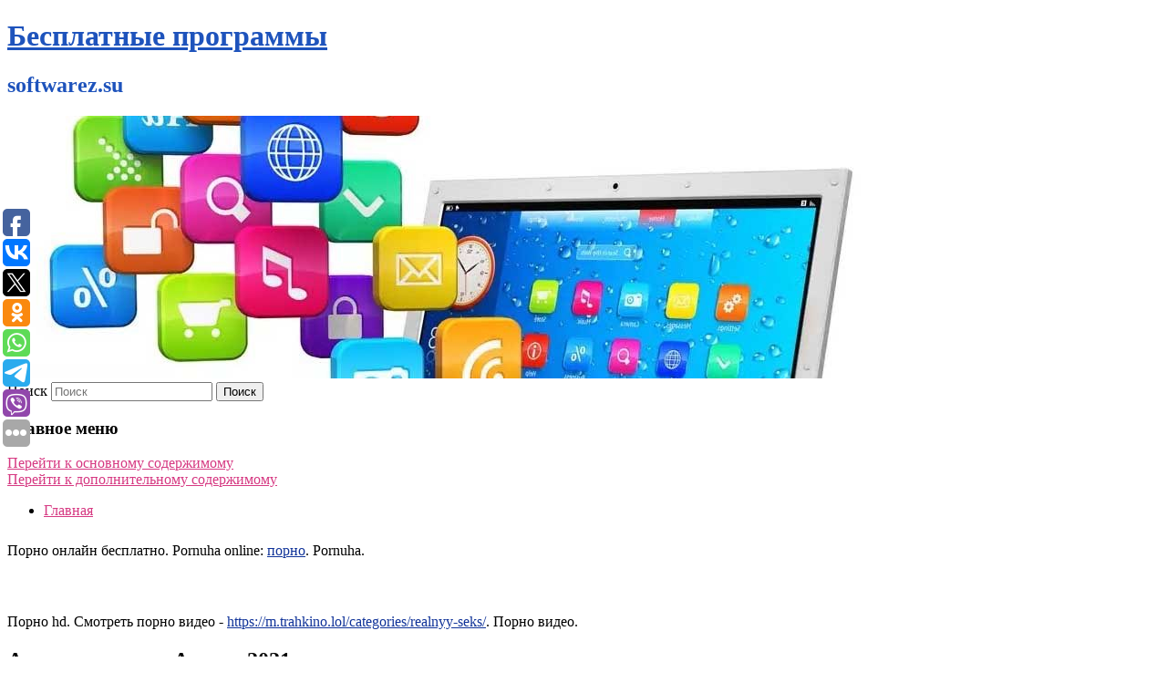

--- FILE ---
content_type: text/html; charset=UTF-8
request_url: https://softwarez.su/2021/08/
body_size: 12641
content:
<!DOCTYPE html>
<!--[if IE 6]>
<html id="ie6" lang="ru-RU">
<![endif]-->
<!--[if IE 7]>
<html id="ie7" lang="ru-RU">
<![endif]-->
<!--[if IE 8]>
<html id="ie8" lang="ru-RU">
<![endif]-->
<!--[if !(IE 6) & !(IE 7) & !(IE 8)]><!-->
<html lang="ru-RU">
<!--<![endif]-->
<head>
<meta charset="UTF-8" />
<meta name="viewport" content="width=device-width" />
<title>
Август | 2021 | Бесплатные программы	</title>
<link rel="profile" href="http://gmpg.org/xfn/11" />
<link rel="stylesheet" type="text/css" media="all" href="https://softwarez.su/wp-content/themes/twentyeleven/style.css" />
<link rel="pingback" href="https://softwarez.su/xmlrpc.php">
<!--[if lt IE 9]>
<script src="https://softwarez.su/wp-content/themes/twentyeleven/js/html5.js" type="text/javascript"></script>
<![endif]-->
<meta name='robots' content='max-image-preview:large' />
<link rel='dns-prefetch' href='//s.w.org' />
<link rel="alternate" type="application/rss+xml" title="Бесплатные программы &raquo; Лента" href="https://softwarez.su/feed/" />
		<script type="text/javascript">
			window._wpemojiSettings = {"baseUrl":"https:\/\/s.w.org\/images\/core\/emoji\/13.0.1\/72x72\/","ext":".png","svgUrl":"https:\/\/s.w.org\/images\/core\/emoji\/13.0.1\/svg\/","svgExt":".svg","source":{"concatemoji":"https:\/\/softwarez.su\/wp-includes\/js\/wp-emoji-release.min.js?ver=5.7.3"}};
			!function(e,a,t){var n,r,o,i=a.createElement("canvas"),p=i.getContext&&i.getContext("2d");function s(e,t){var a=String.fromCharCode;p.clearRect(0,0,i.width,i.height),p.fillText(a.apply(this,e),0,0);e=i.toDataURL();return p.clearRect(0,0,i.width,i.height),p.fillText(a.apply(this,t),0,0),e===i.toDataURL()}function c(e){var t=a.createElement("script");t.src=e,t.defer=t.type="text/javascript",a.getElementsByTagName("head")[0].appendChild(t)}for(o=Array("flag","emoji"),t.supports={everything:!0,everythingExceptFlag:!0},r=0;r<o.length;r++)t.supports[o[r]]=function(e){if(!p||!p.fillText)return!1;switch(p.textBaseline="top",p.font="600 32px Arial",e){case"flag":return s([127987,65039,8205,9895,65039],[127987,65039,8203,9895,65039])?!1:!s([55356,56826,55356,56819],[55356,56826,8203,55356,56819])&&!s([55356,57332,56128,56423,56128,56418,56128,56421,56128,56430,56128,56423,56128,56447],[55356,57332,8203,56128,56423,8203,56128,56418,8203,56128,56421,8203,56128,56430,8203,56128,56423,8203,56128,56447]);case"emoji":return!s([55357,56424,8205,55356,57212],[55357,56424,8203,55356,57212])}return!1}(o[r]),t.supports.everything=t.supports.everything&&t.supports[o[r]],"flag"!==o[r]&&(t.supports.everythingExceptFlag=t.supports.everythingExceptFlag&&t.supports[o[r]]);t.supports.everythingExceptFlag=t.supports.everythingExceptFlag&&!t.supports.flag,t.DOMReady=!1,t.readyCallback=function(){t.DOMReady=!0},t.supports.everything||(n=function(){t.readyCallback()},a.addEventListener?(a.addEventListener("DOMContentLoaded",n,!1),e.addEventListener("load",n,!1)):(e.attachEvent("onload",n),a.attachEvent("onreadystatechange",function(){"complete"===a.readyState&&t.readyCallback()})),(n=t.source||{}).concatemoji?c(n.concatemoji):n.wpemoji&&n.twemoji&&(c(n.twemoji),c(n.wpemoji)))}(window,document,window._wpemojiSettings);
		</script>
		<style type="text/css">
img.wp-smiley,
img.emoji {
	display: inline !important;
	border: none !important;
	box-shadow: none !important;
	height: 1em !important;
	width: 1em !important;
	margin: 0 .07em !important;
	vertical-align: -0.1em !important;
	background: none !important;
	padding: 0 !important;
}
</style>
	<link rel='stylesheet' id='wp-block-library-css'  href='https://softwarez.su/wp-includes/css/dist/block-library/style.min.css?ver=5.7.3' type='text/css' media='all' />
<link rel='stylesheet' id='wp-block-library-theme-css'  href='https://softwarez.su/wp-includes/css/dist/block-library/theme.min.css?ver=5.7.3' type='text/css' media='all' />
<link rel='stylesheet' id='jquery-smooth-scroll-css'  href='https://softwarez.su/wp-content/plugins/jquery-smooth-scroll/css/style.css?ver=5.7.3' type='text/css' media='all' />
<link rel='stylesheet' id='twentyeleven-block-style-css'  href='https://softwarez.su/wp-content/themes/twentyeleven/blocks.css?ver=20181230' type='text/css' media='all' />
<script type='text/javascript' src='https://softwarez.su/wp-includes/js/jquery/jquery.min.js?ver=3.5.1' id='jquery-core-js'></script>
<script type='text/javascript' src='https://softwarez.su/wp-includes/js/jquery/jquery-migrate.min.js?ver=3.3.2' id='jquery-migrate-js'></script>
<link rel="https://api.w.org/" href="https://softwarez.su/wp-json/" /><link rel="EditURI" type="application/rsd+xml" title="RSD" href="https://softwarez.su/xmlrpc.php?rsd" />
<link rel="wlwmanifest" type="application/wlwmanifest+xml" href="https://softwarez.su/wp-includes/wlwmanifest.xml" /> 
<meta name="generator" content="WordPress 5.7.3" />
<!-- MagenetMonetization V: 1.0.29.2--><!-- MagenetMonetization 1 --><!-- MagenetMonetization 1.1 --><script type="text/javascript">
	window._wp_rp_static_base_url = 'https://wprp.zemanta.com/static/';
	window._wp_rp_wp_ajax_url = "https://softwarez.su/wp-admin/admin-ajax.php";
	window._wp_rp_plugin_version = '3.6.4';
	window._wp_rp_post_id = '180';
	window._wp_rp_num_rel_posts = '9';
	window._wp_rp_thumbnails = true;
	window._wp_rp_post_title = '%D0%9E%D1%82%D0%B5%D1%86+%D1%81%D0%B4%D0%B0%D0%B2%D1%88%D0%B5%D0%B9+%D0%95%D0%93%D0%AD%C2%A0%D0%B2%C2%A0%D0%B2%D0%BE%D1%81%D0%B5%D0%BC%D1%8C+%D0%BB%D0%B5%D1%82%C2%A0%D1%80%D0%BE%D1%81%D1%81%D0%B8%D1%8F%D0%BD%D0%BA%D0%B8+%D1%80%D0%B0%D1%81%D0%BA%D1%80%D1%8B%D0%BB+%D1%84%D0%BE%D1%80%D0%BC%D0%B0%D1%82+%D0%B5%D0%B5%C2%A0%D0%BE%D0%B1%D1%83%D1%87%D0%B5%D0%BD%D0%B8%D1%8F+%D0%B2%C2%A0%D0%9C%D0%93%D0%A3';
	window._wp_rp_post_tags = ['%D0%9E%D0%B1%D1%80%D0%B0%D0%B7%D0%BE%D0%B2%D0%B0%D0%BD%D0%B8%D0%B5'];
	window._wp_rp_promoted_content = true;
</script>
<link rel="stylesheet" href="https://softwarez.su/wp-content/plugins/wordpress-23-related-posts-plugin/static/themes/vertical-s.css?version=3.6.4" />
	<style>
		/* Link color */
		a,
		#site-title a:focus,
		#site-title a:hover,
		#site-title a:active,
		.entry-title a:hover,
		.entry-title a:focus,
		.entry-title a:active,
		.widget_twentyeleven_ephemera .comments-link a:hover,
		section.recent-posts .other-recent-posts a[rel="bookmark"]:hover,
		section.recent-posts .other-recent-posts .comments-link a:hover,
		.format-image footer.entry-meta a:hover,
		#site-generator a:hover {
			color: #d63982;
		}
		section.recent-posts .other-recent-posts .comments-link a:hover {
			border-color: #d63982;
		}
		article.feature-image.small .entry-summary p a:hover,
		.entry-header .comments-link a:hover,
		.entry-header .comments-link a:focus,
		.entry-header .comments-link a:active,
		.feature-slider a.active {
			background-color: #d63982;
		}
	</style>
			<style type="text/css" id="twentyeleven-header-css">
				#site-title a,
		#site-description {
			color: #1e53bc;
		}
		</style>
		<style type="text/css" id="custom-background-css">
body.custom-background { background-color: #ffffff; }
</style>
	</head>

<body class="archive date custom-background wp-embed-responsive two-column left-sidebar">
<div id="page" class="hfeed">
	<header id="branding" role="banner">
			<hgroup>
				<h1 id="site-title"><span><a href="https://softwarez.su/" rel="home">Бесплатные программы</a></span></h1>
				<h2 id="site-description">softwarez.su</h2>
			</hgroup>

						<a href="https://softwarez.su/">
									<img src="https://softwarez.su/wp-content/uploads/2021/09/cropped-арыукнапм.jpg" width="1000" height="288" alt="Бесплатные программы" />
							</a>
			
									<form method="get" id="searchform" action="https://softwarez.su/">
		<label for="s" class="assistive-text">Поиск</label>
		<input type="text" class="field" name="s" id="s" placeholder="Поиск" />
		<input type="submit" class="submit" name="submit" id="searchsubmit" value="Поиск" />
	</form>
			
			<nav id="access" role="navigation">
				<h3 class="assistive-text">Главное меню</h3>
								<div class="skip-link"><a class="assistive-text" href="#content">Перейти к основному содержимому</a></div>
									<div class="skip-link"><a class="assistive-text" href="#secondary">Перейти к дополнительному содержимому</a></div>
												<div class="menu"><ul>
<li ><a href="https://softwarez.su/">Главная</a></li></ul></div>
			</nav><!-- #access -->
	</header><!-- #branding -->


	<div id="main">
<b style="padding:0 0 10px 0;font-size:12px;display:block"></b>Порно онлайн бесплатно. Pornuha online: <a style="color:#103399" href="http://jaguarsofficialshop.com/">порно</a>. Pornuha.<br><p>&nbsp;</p><b style="padding:0 0 10px 0;font-size:12px;display:block"></b>Порно hd. Смотреть порно видео - <a style="color:#103399" href="https://m.trahkino.lol/categories/realnyy-seks/">https://m.trahkino.lol/categories/realnyy-seks/</a>. Порно видео.<br>		
<div align="center"></div>
		<section id="primary">
			<div id="content" role="main">

			
				<header class="page-header">
					<h1 class="page-title">
													Архив за месяц: <span>Август 2021</span>											</h1>
				</header>

							<nav id="nav-above">
				<h3 class="assistive-text">Навигация по записям</h3>
				<div class="nav-previous"><a href="https://softwarez.su/2021/08/page/2/" ><span class="meta-nav">&larr;</span> Предыдущие записи</a></div>
				<div class="nav-next"></div>
			</nav><!-- #nav-above -->
			
								
					
	<article id="post-180" class="post-180 post type-post status-publish format-standard hentry category-obrazovanie">
		<header class="entry-header">
						<h1 class="entry-title"><a href="https://softwarez.su/otec-sdavshej-ege-v-vosem-let-rossiyanki-raskryl-format-ee-obucheniya-v-mgu/" rel="bookmark">Отец сдавшей ЕГЭ в восемь лет россиянки раскрыл формат ее обучения в МГУ</a></h1>
			
						<div class="entry-meta">
				<span class="sep">Опубликовано </span><a href="https://softwarez.su/otec-sdavshej-ege-v-vosem-let-rossiyanki-raskryl-format-ee-obucheniya-v-mgu/" title="1:04 пп" rel="bookmark"><time class="entry-date" datetime="2021-08-31T13:04:10+00:00">31 августа, 2021</time></a><span class="by-author"> <span class="sep"> автором </span> <span class="author vcard"><a class="url fn n" href="https://softwarez.su/author/lenta-ru/" title="Посмотреть все записи автора Lenta.ru" rel="author">Lenta.ru</a></span></span>			</div><!-- .entry-meta -->
			
					</header><!-- .entry-header -->

				<div class="entry-content">
			, отец девятилетней Алисы Тепляковой, поступившей на факультет психологии (МГУ), собирается первое время сопровождать ее во время обучения. Об этом он изданию «. Город».					</div><!-- .entry-content -->
		
		<footer class="entry-meta">
													<span class="cat-links">
					<span class="entry-utility-prep entry-utility-prep-cat-links">Рубрика:</span> <a href="https://softwarez.su/category/obrazovanie/" rel="category tag">Образование</a>			</span>
																	
			
					</footer><!-- .entry-meta -->
	</article><!-- #post-180 -->

				
					
	<article id="post-1213" class="post-1213 post type-post status-publish format-standard hentry category-moda">
		<header class="entry-header">
						<h1 class="entry-title"><a href="https://softwarez.su/stilist-nazvala-udeshevlyayushhuyu-vneshnij-vid-zhenshhiny-odezhdu-v-ofise/" rel="bookmark">Стилист назвала «удешевляющую» внешний вид женщины одежду в офисе</a></h1>
			
						<div class="entry-meta">
				<span class="sep">Опубликовано </span><a href="https://softwarez.su/stilist-nazvala-udeshevlyayushhuyu-vneshnij-vid-zhenshhiny-odezhdu-v-ofise/" title="10:38 дп" rel="bookmark"><time class="entry-date" datetime="2021-08-31T10:38:44+00:00">31 августа, 2021</time></a><span class="by-author"> <span class="sep"> автором </span> <span class="author vcard"><a class="url fn n" href="https://softwarez.su/author/lenta-ru/" title="Посмотреть все записи автора Lenta.ru" rel="author">Lenta.ru</a></span></span>			</div><!-- .entry-meta -->
			
					</header><!-- .entry-header -->

				<div class="entry-content">
			Соответствующее видео появилось на ее YouTube-канале, насчитывающем около миллиона подписчиков.					</div><!-- .entry-content -->
		
		<footer class="entry-meta">
													<span class="cat-links">
					<span class="entry-utility-prep entry-utility-prep-cat-links">Рубрика:</span> <a href="https://softwarez.su/category/moda/" rel="category tag">Мода</a>			</span>
																	
			
					</footer><!-- .entry-meta -->
	</article><!-- #post-1213 -->

				
					
	<article id="post-2538" class="post-2538 post type-post status-publish format-standard hentry category-internet">
		<header class="entry-header">
						<h1 class="entry-title"><a href="https://softwarez.su/issledovanie-ramblerco-bolshinstvo-rossiyan-poka-ne-gotovy-stat-blogerami/" rel="bookmark">Исследование Rambler&amp;Co: Большинство россиян пока не готовы стать блогерами</a></h1>
			
						<div class="entry-meta">
				<span class="sep">Опубликовано </span><a href="https://softwarez.su/issledovanie-ramblerco-bolshinstvo-rossiyan-poka-ne-gotovy-stat-blogerami/" title="9:59 дп" rel="bookmark"><time class="entry-date" datetime="2021-08-31T09:59:12+00:00">31 августа, 2021</time></a><span class="by-author"> <span class="sep"> автором </span> <span class="author vcard"><a class="url fn n" href="https://softwarez.su/author/rambler/" title="Посмотреть все записи автора Рамблер" rel="author">Рамблер</a></span></span>			</div><!-- .entry-meta -->
			
					</header><!-- .entry-header -->

				<div class="entry-content">
			Согласно опросу, 43% респондентов любят смотреть видеоблоги, а 30% — читать тексты. 31 августа мировым интернет-сообществом отмечается неофициальный День блога.					</div><!-- .entry-content -->
		
		<footer class="entry-meta">
													<span class="cat-links">
					<span class="entry-utility-prep entry-utility-prep-cat-links">Рубрика:</span> <a href="https://softwarez.su/category/internet/" rel="category tag">Интернет</a>			</span>
																	
			
					</footer><!-- .entry-meta -->
	</article><!-- #post-2538 -->

				
					
	<article id="post-2905" class="post-2905 post type-post status-publish format-standard hentry category-deti">
		<header class="entry-header">
						<h1 class="entry-title"><a href="https://softwarez.su/psixologi-obyasnili-kak-ne-otbit-u-rebenka-zhelanie-uchitsya/" rel="bookmark">Психологи объяснили, как не отбить у ребенка желание учиться</a></h1>
			
						<div class="entry-meta">
				<span class="sep">Опубликовано </span><a href="https://softwarez.su/psixologi-obyasnili-kak-ne-otbit-u-rebenka-zhelanie-uchitsya/" title="8:30 дп" rel="bookmark"><time class="entry-date" datetime="2021-08-31T08:30:38+00:00">31 августа, 2021</time></a><span class="by-author"> <span class="sep"> автором </span> <span class="author vcard"><a class="url fn n" href="https://softwarez.su/author/vechernyaya-moskva/" title="Посмотреть все записи автора Вечерняя Москва" rel="author">Вечерняя Москва</a></span></span>			</div><!-- .entry-meta -->
			
					</header><!-- .entry-header -->

				<div class="entry-content">
			Так считают специалисты, опрошенные «Вечерней Москвой».					</div><!-- .entry-content -->
		
		<footer class="entry-meta">
													<span class="cat-links">
					<span class="entry-utility-prep entry-utility-prep-cat-links">Рубрика:</span> <a href="https://softwarez.su/category/deti/" rel="category tag">Дети</a>			</span>
																	
			
					</footer><!-- .entry-meta -->
	</article><!-- #post-2905 -->

				
					
	<article id="post-182" class="post-182 post type-post status-publish format-standard hentry category-obrazovanie">
		<header class="entry-header">
						<h1 class="entry-title"><a href="https://softwarez.su/vlasti-moskvy-rasskazali-o-formate-shkolnyx-lineek-1-sentyabrya/" rel="bookmark">Власти Москвы рассказали о формате школьных линеек 1 сентября</a></h1>
			
						<div class="entry-meta">
				<span class="sep">Опубликовано </span><a href="https://softwarez.su/vlasti-moskvy-rasskazali-o-formate-shkolnyx-lineek-1-sentyabrya/" title="7:54 дп" rel="bookmark"><time class="entry-date" datetime="2021-08-31T07:54:10+00:00">31 августа, 2021</time></a><span class="by-author"> <span class="sep"> автором </span> <span class="author vcard"><a class="url fn n" href="https://softwarez.su/author/news-ru/" title="Посмотреть все записи автора News.ru" rel="author">News.ru</a></span></span>			</div><!-- .entry-meta -->
			
					</header><!-- .entry-header -->

				<div class="entry-content">
			Московские школы самостоятельно решат, проводить ли 1 сентября торжественные линейки с учётом коронавирусных ограничений. Об этом сообщает РИА Новости со ссылкой на пресс-службу столичного департамента образования и науки.					</div><!-- .entry-content -->
		
		<footer class="entry-meta">
													<span class="cat-links">
					<span class="entry-utility-prep entry-utility-prep-cat-links">Рубрика:</span> <a href="https://softwarez.su/category/obrazovanie/" rel="category tag">Образование</a>			</span>
																	
			
					</footer><!-- .entry-meta -->
	</article><!-- #post-182 -->

				
					
	<article id="post-1712" class="post-1712 post type-post status-publish format-standard hentry category-ekologiya">
		<header class="entry-header">
						<h1 class="entry-title"><a href="https://softwarez.su/v-rossii-predlozhili-perenesti-musornuyu-reformu/" rel="bookmark">В России предложили перенести мусорную реформу</a></h1>
			
						<div class="entry-meta">
				<span class="sep">Опубликовано </span><a href="https://softwarez.su/v-rossii-predlozhili-perenesti-musornuyu-reformu/" title="6:51 дп" rel="bookmark"><time class="entry-date" datetime="2021-08-30T06:51:21+00:00">30 августа, 2021</time></a><span class="by-author"> <span class="sep"> автором </span> <span class="author vcard"><a class="url fn n" href="https://softwarez.su/author/lenta-ru/" title="Посмотреть все записи автора Lenta.ru" rel="author">Lenta.ru</a></span></span>			</div><!-- .entry-meta -->
			
					</header><!-- .entry-header -->

				<div class="entry-content">
			предложило перенести реформу расширенной ответственности производителя (РОП) на два года — с 2022 на 2024 год. Об этом сказано в ведомства, опубликованном на федеральном портале проектов нормативных правовых актов.					</div><!-- .entry-content -->
		
		<footer class="entry-meta">
													<span class="cat-links">
					<span class="entry-utility-prep entry-utility-prep-cat-links">Рубрика:</span> <a href="https://softwarez.su/category/ekologiya/" rel="category tag">Экология</a>			</span>
																	
			
					</footer><!-- .entry-meta -->
	</article><!-- #post-1712 -->

				
					
	<article id="post-707" class="post-707 post type-post status-publish format-standard hentry category-krasota">
		<header class="entry-header">
						<h1 class="entry-title"><a href="https://softwarez.su/raskryty-pyat-sekretov-vechnoj-molodosti-i-krasoty/" rel="bookmark">Раскрыты пять секретов «вечной» молодости и красоты</a></h1>
			
						<div class="entry-meta">
				<span class="sep">Опубликовано </span><a href="https://softwarez.su/raskryty-pyat-sekretov-vechnoj-molodosti-i-krasoty/" title="4:22 дп" rel="bookmark"><time class="entry-date" datetime="2021-08-30T04:22:10+00:00">30 августа, 2021</time></a><span class="by-author"> <span class="sep"> автором </span> <span class="author vcard"><a class="url fn n" href="https://softwarez.su/author/lenta-ru/" title="Посмотреть все записи автора Lenta.ru" rel="author">Lenta.ru</a></span></span>			</div><!-- .entry-meta -->
			
					</header><!-- .entry-header -->

				<div class="entry-content">
			Дерматолог, косметолог раскрыла пять секретов, благодаря которым можно сохранить молодость.					</div><!-- .entry-content -->
		
		<footer class="entry-meta">
													<span class="cat-links">
					<span class="entry-utility-prep entry-utility-prep-cat-links">Рубрика:</span> <a href="https://softwarez.su/category/krasota/" rel="category tag">Красота</a>			</span>
																	
			
					</footer><!-- .entry-meta -->
	</article><!-- #post-707 -->

				
					
	<article id="post-1717" class="post-1717 post type-post status-publish format-standard hentry category-ekologiya">
		<header class="entry-header">
						<h1 class="entry-title"><a href="https://softwarez.su/v-akvatorii-avachinskoj-buxty-na-kamchatke-proizoshyol-razliv-nefteproduktov/" rel="bookmark">В акватории Авачинской бухты на Камчатке произошёл разлив нефтепродуктов</a></h1>
			
						<div class="entry-meta">
				<span class="sep">Опубликовано </span><a href="https://softwarez.su/v-akvatorii-avachinskoj-buxty-na-kamchatke-proizoshyol-razliv-nefteproduktov/" title="2:02 дп" rel="bookmark"><time class="entry-date" datetime="2021-08-30T02:02:18+00:00">30 августа, 2021</time></a><span class="by-author"> <span class="sep"> автором </span> <span class="author vcard"><a class="url fn n" href="https://softwarez.su/author/ia-regnum/" title="Посмотреть все записи автора ИА Regnum" rel="author">ИА Regnum</a></span></span>			</div><!-- .entry-meta -->
			
					</header><!-- .entry-header -->

				<div class="entry-content">
			В акватории Авачинской бухты, которая является второй по величине в мире, произошла утечка нефтепродуктов.					</div><!-- .entry-content -->
		
		<footer class="entry-meta">
													<span class="cat-links">
					<span class="entry-utility-prep entry-utility-prep-cat-links">Рубрика:</span> <a href="https://softwarez.su/category/ekologiya/" rel="category tag">Экология</a>			</span>
																	
			
					</footer><!-- .entry-meta -->
	</article><!-- #post-1717 -->

				
					
	<article id="post-2907" class="post-2907 post type-post status-publish format-standard hentry category-deti">
		<header class="entry-header">
						<h1 class="entry-title"><a href="https://softwarez.su/sentyabr-skoro-kak-sekonomit-na-kancelyarii-v-shkolu-dlya-rebenka/" rel="bookmark">Сентябрь скоро: как сэкономить на канцелярии в школу для ребенка</a></h1>
			
						<div class="entry-meta">
				<span class="sep">Опубликовано </span><a href="https://softwarez.su/sentyabr-skoro-kak-sekonomit-na-kancelyarii-v-shkolu-dlya-rebenka/" title="1:28 пп" rel="bookmark"><time class="entry-date" datetime="2021-08-29T13:28:52+00:00">29 августа, 2021</time></a><span class="by-author"> <span class="sep"> автором </span> <span class="author vcard"><a class="url fn n" href="https://softwarez.su/author/rambler/" title="Посмотреть все записи автора Рамблер" rel="author">Рамблер</a></span></span>			</div><!-- .entry-meta -->
			
					</header><!-- .entry-header -->

				<div class="entry-content">
			Покупка канцелярии к новому учебному году может проделать ощутимую дыру в семейном бюджете.					</div><!-- .entry-content -->
		
		<footer class="entry-meta">
													<span class="cat-links">
					<span class="entry-utility-prep entry-utility-prep-cat-links">Рубрика:</span> <a href="https://softwarez.su/category/deti/" rel="category tag">Дети</a>			</span>
																	
			
					</footer><!-- .entry-meta -->
	</article><!-- #post-2907 -->

				
					
	<article id="post-1425" class="post-1425 post type-post status-publish format-standard hentry category-dom-i-sad">
		<header class="entry-header">
						<h1 class="entry-title"><a href="https://softwarez.su/3-sposoba-snyat-etiketku-so-stekla-i-plastika/" rel="bookmark">3 способа снять этикетку со стекла и пластика</a></h1>
			
						<div class="entry-meta">
				<span class="sep">Опубликовано </span><a href="https://softwarez.su/3-sposoba-snyat-etiketku-so-stekla-i-plastika/" title="4:13 пп" rel="bookmark"><time class="entry-date" datetime="2021-08-28T16:13:12+00:00">28 августа, 2021</time></a><span class="by-author"> <span class="sep"> автором </span> <span class="author vcard"><a class="url fn n" href="https://softwarez.su/author/rambler/" title="Посмотреть все записи автора Рамблер" rel="author">Рамблер</a></span></span>			</div><!-- .entry-meta -->
			
					</header><!-- .entry-header -->

				<div class="entry-content">
			Сколько раз вы покупали сок, только потому, что очень понравилась бутылка?					</div><!-- .entry-content -->
		
		<footer class="entry-meta">
													<span class="cat-links">
					<span class="entry-utility-prep entry-utility-prep-cat-links">Рубрика:</span> <a href="https://softwarez.su/category/dom-i-sad/" rel="category tag">Дом и сад</a>			</span>
																	
			
					</footer><!-- .entry-meta -->
	</article><!-- #post-1425 -->

				
							<nav id="nav-below">
				<h3 class="assistive-text">Навигация по записям</h3>
				<div class="nav-previous"><a href="https://softwarez.su/2021/08/page/2/" ><span class="meta-nav">&larr;</span> Предыдущие записи</a></div>
				<div class="nav-next"></div>
			</nav><!-- #nav-above -->
			
			
			</div><!-- #content -->
		</section><!-- #primary -->

<!-- MagenetMonetization 4 -->		<div id="secondary" class="widget-area" role="complementary">
			<!-- MagenetMonetization 5 --><aside id="execphp-2" class="widget widget_execphp">			<div class="execphpwidget"><noindex><div align="center"></div></noindex>

</div>
		</aside><!-- MagenetMonetization 5 --><aside id="calendar-2" class="widget widget_calendar"><div id="calendar_wrap" class="calendar_wrap"><table id="wp-calendar" class="wp-calendar-table">
	<caption>Август 2021</caption>
	<thead>
	<tr>
		<th scope="col" title="Понедельник">Пн</th>
		<th scope="col" title="Вторник">Вт</th>
		<th scope="col" title="Среда">Ср</th>
		<th scope="col" title="Четверг">Чт</th>
		<th scope="col" title="Пятница">Пт</th>
		<th scope="col" title="Суббота">Сб</th>
		<th scope="col" title="Воскресенье">Вс</th>
	</tr>
	</thead>
	<tbody>
	<tr>
		<td colspan="6" class="pad">&nbsp;</td><td><a href="https://softwarez.su/2021/08/01/" aria-label="Записи, опубликованные 01.08.2021">1</a></td>
	</tr>
	<tr>
		<td>2</td><td><a href="https://softwarez.su/2021/08/03/" aria-label="Записи, опубликованные 03.08.2021">3</a></td><td>4</td><td>5</td><td>6</td><td><a href="https://softwarez.su/2021/08/07/" aria-label="Записи, опубликованные 07.08.2021">7</a></td><td>8</td>
	</tr>
	<tr>
		<td><a href="https://softwarez.su/2021/08/09/" aria-label="Записи, опубликованные 09.08.2021">9</a></td><td>10</td><td>11</td><td>12</td><td>13</td><td>14</td><td><a href="https://softwarez.su/2021/08/15/" aria-label="Записи, опубликованные 15.08.2021">15</a></td>
	</tr>
	<tr>
		<td><a href="https://softwarez.su/2021/08/16/" aria-label="Записи, опубликованные 16.08.2021">16</a></td><td>17</td><td>18</td><td>19</td><td>20</td><td>21</td><td>22</td>
	</tr>
	<tr>
		<td><a href="https://softwarez.su/2021/08/23/" aria-label="Записи, опубликованные 23.08.2021">23</a></td><td><a href="https://softwarez.su/2021/08/24/" aria-label="Записи, опубликованные 24.08.2021">24</a></td><td><a href="https://softwarez.su/2021/08/25/" aria-label="Записи, опубликованные 25.08.2021">25</a></td><td><a href="https://softwarez.su/2021/08/26/" aria-label="Записи, опубликованные 26.08.2021">26</a></td><td>27</td><td><a href="https://softwarez.su/2021/08/28/" aria-label="Записи, опубликованные 28.08.2021">28</a></td><td><a href="https://softwarez.su/2021/08/29/" aria-label="Записи, опубликованные 29.08.2021">29</a></td>
	</tr>
	<tr>
		<td><a href="https://softwarez.su/2021/08/30/" aria-label="Записи, опубликованные 30.08.2021">30</a></td><td><a href="https://softwarez.su/2021/08/31/" aria-label="Записи, опубликованные 31.08.2021">31</a></td>
		<td class="pad" colspan="5">&nbsp;</td>
	</tr>
	</tbody>
	</table><nav aria-label="Предыдущий и следующий месяцы" class="wp-calendar-nav">
		<span class="wp-calendar-nav-prev"><a href="https://softwarez.su/2021/07/">&laquo; Июл</a></span>
		<span class="pad">&nbsp;</span>
		<span class="wp-calendar-nav-next"><a href="https://softwarez.su/2021/09/">Сен &raquo;</a></span>
	</nav></div></aside><!-- MagenetMonetization 5 -->
		<aside id="recent-posts-2" class="widget widget_recent_entries">
		<h3 class="widget-title">Свежие записи</h3>
		<ul>
											<li>
					<a href="https://softwarez.su/zemletryasenie-magnitudoj-58-zafiksirovano-u-beregov-grecii/">Землетрясение магнитудой 5,8 зафиксировано у берегов Греции</a>
									</li>
											<li>
					<a href="https://softwarez.su/film-poslednij-bogatyr-poslannik-tmy-vozglavil-kinoprokat-v-rossii-i-sng-v-vyxodnye/">Фильм «Последний богатырь: посланник тьмы» возглавил кинопрокат в России и СНГ в выходные</a>
									</li>
											<li>
					<a href="https://softwarez.su/v-gosdume-xotyat-vvesti-krupnye-shtrafy-za-narushenie-tishiny/">В Госдуме хотят ввести крупные штрафы за нарушение тишины</a>
									</li>
											<li>
					<a href="https://softwarez.su/v-ssha-nazvali-samye-bespoleznye-strany-nato/">В США назвали самые «бесполезные» страны НАТО</a>
									</li>
											<li>
					<a href="https://softwarez.su/dva-metra-velikoj-kitajskoj-steny-obrushilis-iz-za-zemletryaseniya/">Два метра Великой Китайской стены обрушились из-за землетрясения</a>
									</li>
					</ul>

		</aside><!-- MagenetMonetization 5 --><aside id="sape_rtb-2" class="widget advert_rtb"><!-- SAPE RTB JS -->
<script
    async="async"
    src="https://cdn-rtb.sape.ru/rtb-b/js/285/2/132285.js"
    type="text/javascript">
</script>
<!-- SAPE RTB END -->
<!-- SAPE RTB DIV ADAPTIVE -->
<div id="SRTB_800384"></div>
<!-- SAPE RTB END --></aside><!-- MagenetMonetization 5 --><aside id="archives-2" class="widget widget_archive"><h3 class="widget-title">Архивы</h3>
			<ul>
					<li><a href='https://softwarez.su/2022/01/'>Январь 2022</a></li>
	<li><a href='https://softwarez.su/2021/12/'>Декабрь 2021</a></li>
	<li><a href='https://softwarez.su/2021/11/'>Ноябрь 2021</a></li>
	<li><a href='https://softwarez.su/2021/10/'>Октябрь 2021</a></li>
	<li><a href='https://softwarez.su/2021/09/'>Сентябрь 2021</a></li>
	<li><a href='https://softwarez.su/2021/08/' aria-current="page">Август 2021</a></li>
	<li><a href='https://softwarez.su/2021/07/'>Июль 2021</a></li>
	<li><a href='https://softwarez.su/2021/06/'>Июнь 2021</a></li>
	<li><a href='https://softwarez.su/2021/05/'>Май 2021</a></li>
	<li><a href='https://softwarez.su/2021/04/'>Апрель 2021</a></li>
	<li><a href='https://softwarez.su/2021/03/'>Март 2021</a></li>
			</ul>

			</aside><!-- MagenetMonetization 5 --><aside id="categories-2" class="widget widget_categories"><h3 class="widget-title">Рубрики</h3>
			<ul>
					<li class="cat-item cat-item-62"><a href="https://softwarez.su/category/mma/">MMA</a>
</li>
	<li class="cat-item cat-item-1"><a href="https://softwarez.su/category/uncategorized/">Uncategorized</a>
</li>
	<li class="cat-item cat-item-10"><a href="https://softwarez.su/category/avtonovosti/">Автоновости</a>
</li>
	<li class="cat-item cat-item-72"><a href="https://softwarez.su/category/avtosport/">Автоспорт</a>
</li>
	<li class="cat-item cat-item-22"><a href="https://softwarez.su/category/aktery/">Актеры</a>
</li>
	<li class="cat-item cat-item-3"><a href="https://softwarez.su/category/armiya/">Армия</a>
</li>
	<li class="cat-item cat-item-74"><a href="https://softwarez.su/category/basketbol/">Баскетбол</a>
</li>
	<li class="cat-item cat-item-58"><a href="https://softwarez.su/category/bezumnyj-mir/">Безумный мир</a>
</li>
	<li class="cat-item cat-item-80"><a href="https://softwarez.su/category/biatlon/">Биатлон</a>
</li>
	<li class="cat-item cat-item-73"><a href="https://softwarez.su/category/boks/">Бокс</a>
</li>
	<li class="cat-item cat-item-48"><a href="https://softwarez.su/category/bolezni-i-lekarstva/">Болезни и лекарства</a>
</li>
	<li class="cat-item cat-item-18"><a href="https://softwarez.su/category/bortzhurnal/">Бортжурнал</a>
</li>
	<li class="cat-item cat-item-28"><a href="https://softwarez.su/category/byvshij-sssr/">Бывший СССР</a>
</li>
	<li class="cat-item cat-item-51"><a href="https://softwarez.su/category/v-mire/">В мире</a>
</li>
	<li class="cat-item cat-item-49"><a href="https://softwarez.su/category/v-rossii/">В России</a>
</li>
	<li class="cat-item cat-item-43"><a href="https://softwarez.su/category/veshhi/">Вещи</a>
</li>
	<li class="cat-item cat-item-4"><a href="https://softwarez.su/category/vojska/">Войска</a>
</li>
	<li class="cat-item cat-item-61"><a href="https://softwarez.su/category/volejbol/">Волейбол</a>
</li>
	<li class="cat-item cat-item-6"><a href="https://softwarez.su/category/gadzhety/">Гаджеты</a>
</li>
	<li class="cat-item cat-item-53"><a href="https://softwarez.su/category/deti/">Дети</a>
</li>
	<li class="cat-item cat-item-39"><a href="https://softwarez.su/category/dom-i-sad/">Дом и сад</a>
</li>
	<li class="cat-item cat-item-11"><a href="https://softwarez.su/category/eda/">Еда</a>
</li>
	<li class="cat-item cat-item-14"><a href="https://softwarez.su/category/zvyozdy/">Звёзды</a>
</li>
	<li class="cat-item cat-item-75"><a href="https://softwarez.su/category/zdorove/">Здоровье</a>
</li>
	<li class="cat-item cat-item-68"><a href="https://softwarez.su/category/zimnie-vidy-sporta/">Зимние виды спорта</a>
</li>
	<li class="cat-item cat-item-76"><a href="https://softwarez.su/category/zozh/">ЗОЖ</a>
</li>
	<li class="cat-item cat-item-42"><a href="https://softwarez.su/category/igry/">Игры</a>
</li>
	<li class="cat-item cat-item-33"><a href="https://softwarez.su/category/iz-zhizni/">Из жизни</a>
</li>
	<li class="cat-item cat-item-50"><a href="https://softwarez.su/category/internet/">Интернет</a>
</li>
	<li class="cat-item cat-item-34"><a href="https://softwarez.su/category/internet-i-smi/">Интернет и СМИ</a>
</li>
	<li class="cat-item cat-item-79"><a href="https://softwarez.su/category/istorii/">Истории</a>
</li>
	<li class="cat-item cat-item-13"><a href="https://softwarez.su/category/kompanii/">Компании</a>
</li>
	<li class="cat-item cat-item-21"><a href="https://softwarez.su/category/krasota/">Красота</a>
</li>
	<li class="cat-item cat-item-12"><a href="https://softwarez.su/category/kriminal/">Криминал</a>
</li>
	<li class="cat-item cat-item-32"><a href="https://softwarez.su/category/kultura/">Культура</a>
</li>
	<li class="cat-item cat-item-66"><a href="https://softwarez.su/category/legkaya-atletika/">Легкая атлетика</a>
</li>
	<li class="cat-item cat-item-64"><a href="https://softwarez.su/category/letnie-vidy-sporta/">Летние виды спорта</a>
</li>
	<li class="cat-item cat-item-20"><a href="https://softwarez.su/category/lichnyj-schet/">Личный счет</a>
</li>
	<li class="cat-item cat-item-70"><a href="https://softwarez.su/category/lyzhnyj-sport/">Лыжный спорт</a>
</li>
	<li class="cat-item cat-item-77"><a href="https://softwarez.su/category/lyubov/">Любовь</a>
</li>
	<li class="cat-item cat-item-47"><a href="https://softwarez.su/category/lyudi/">Люди</a>
</li>
	<li class="cat-item cat-item-52"><a href="https://softwarez.su/category/mesta/">Места</a>
</li>
	<li class="cat-item cat-item-31"><a href="https://softwarez.su/category/mir/">Мир</a>
</li>
	<li class="cat-item cat-item-45"><a href="https://softwarez.su/category/mneniya/">Мнения</a>
</li>
	<li class="cat-item cat-item-36"><a href="https://softwarez.su/category/moda/">Мода</a>
</li>
	<li class="cat-item cat-item-55"><a href="https://softwarez.su/category/narodnaya-medicina/">Народная медицина</a>
</li>
	<li class="cat-item cat-item-5"><a href="https://softwarez.su/category/nauka-i-texnika/">Наука и техника</a>
</li>
	<li class="cat-item cat-item-19"><a href="https://softwarez.su/category/nedvizhimost/">Недвижимость</a>
</li>
	<li class="cat-item cat-item-38"><a href="https://softwarez.su/category/novosti/">Новости</a>
</li>
	<li class="cat-item cat-item-7"><a href="https://softwarez.su/category/novosti-moskvy/">Новости Москвы</a>
</li>
	<li class="cat-item cat-item-24"><a href="https://softwarez.su/category/novosti-puteshestvij/">Новости путешествий</a>
</li>
	<li class="cat-item cat-item-9"><a href="https://softwarez.su/category/obrazovanie/">Образование</a>
</li>
	<li class="cat-item cat-item-8"><a href="https://softwarez.su/category/obshhestvo/">Общество</a>
</li>
	<li class="cat-item cat-item-65"><a href="https://softwarez.su/category/okolo-sporta/">Около спорта</a>
</li>
	<li class="cat-item cat-item-67"><a href="https://softwarez.su/category/olimpiada-2020/">Олимпиада-2020</a>
</li>
	<li class="cat-item cat-item-54"><a href="https://softwarez.su/category/pdd/">ПДД</a>
</li>
	<li class="cat-item cat-item-16"><a href="https://softwarez.su/category/pogoda/">Погода</a>
</li>
	<li class="cat-item cat-item-81"><a href="https://softwarez.su/category/pozhary/">Пожары</a>
</li>
	<li class="cat-item cat-item-57"><a href="https://softwarez.su/category/politika/">Политика</a>
</li>
	<li class="cat-item cat-item-78"><a href="https://softwarez.su/category/proisshestviya/">Происшествия</a>
</li>
	<li class="cat-item cat-item-44"><a href="https://softwarez.su/category/psixologiya/">Психология</a>
</li>
	<li class="cat-item cat-item-29"><a href="https://softwarez.su/category/puteshestviya/">Путешествия</a>
</li>
	<li class="cat-item cat-item-25"><a href="https://softwarez.su/category/rossiya/">Россия</a>
</li>
	<li class="cat-item cat-item-46"><a href="https://softwarez.su/category/rynki/">Рынки</a>
</li>
	<li class="cat-item cat-item-23"><a href="https://softwarez.su/category/serialy/">Сериалы</a>
</li>
	<li class="cat-item cat-item-26"><a href="https://softwarez.su/category/silovye-struktury/">Силовые структуры</a>
</li>
	<li class="cat-item cat-item-27"><a href="https://softwarez.su/category/sport/">Спорт</a>
</li>
	<li class="cat-item cat-item-30"><a href="https://softwarez.su/category/sreda-obitaniya/">Среда обитания</a>
</li>
	<li class="cat-item cat-item-17"><a href="https://softwarez.su/category/tv/">ТВ</a>
</li>
	<li class="cat-item cat-item-71"><a href="https://softwarez.su/category/tennis/">Теннис</a>
</li>
	<li class="cat-item cat-item-56"><a href="https://softwarez.su/category/texnologii/">Технологии</a>
</li>
	<li class="cat-item cat-item-60"><a href="https://softwarez.su/category/figurnoe-katanie/">Фигурное катание</a>
</li>
	<li class="cat-item cat-item-40"><a href="https://softwarez.su/category/filmy/">Фильмы</a>
</li>
	<li class="cat-item cat-item-59"><a href="https://softwarez.su/category/futbol/">Футбол</a>
</li>
	<li class="cat-item cat-item-63"><a href="https://softwarez.su/category/xokkej/">Хоккей</a>
</li>
	<li class="cat-item cat-item-35"><a href="https://softwarez.su/category/cennosti/">Ценности</a>
</li>
	<li class="cat-item cat-item-69"><a href="https://softwarez.su/category/shaxmaty/">Шахматы</a>
</li>
	<li class="cat-item cat-item-37"><a href="https://softwarez.su/category/shou-biznes/">Шоу-бизнес</a>
</li>
	<li class="cat-item cat-item-41"><a href="https://softwarez.su/category/ekologiya/">Экология</a>
</li>
	<li class="cat-item cat-item-15"><a href="https://softwarez.su/category/ekonomika/">Экономика</a>
</li>
			</ul>

			</aside>		</div><!-- #secondary .widget-area -->
<!-- wmm d -->
	</div><!-- #main -->

	<footer id="colophon" role="contentinfo">

			<!-- MagenetMonetization 4 -->
<div id="supplementary" class="three">
		<div id="first" class="widget-area" role="complementary">
		<!-- MagenetMonetization 5 --><aside id="execphp-3" class="widget widget_execphp">			<div class="execphpwidget"> <a href="https://adler.indi-hub.com" title="" target="_blank">Вызвать проститутку Адлера</a> на дом или в гостиницу - всего лишь один звонок удалён. | <a href="https://anapa.indimega.info" title="" target="_blank">Найти проститутку Анапы</a> - сделайте свой отдых незабываемым, встречаясь со страстными и умелыми красавицами. | Не знаете, где <a href="https://prostitutkivladivostokacool.com" title="" target="_blank">найти проститутку Владивостока</a>? Мы поможем вам найти идеальную кандидатку для встречи. | <a href="https://bg.inditok.net" title="" target="_blank">Сайт проституток Белгорода</a> предлагает самый широкий выбор анкет для самых искушенных клиентов. | <a href="https://adler.wildindi.info" title="" target="_blank">Заказать проститутку Адлера</a> - это шаг к настоящему удовольствию и расслаблению. | <a href="https://bg.autoindi.info" title="" target="_blank">Заказать проститутку Белгорода</a> - значит сделать свою жизнь ярче и насыщеннее. | <a href="https://bg.indigram.info" title="" target="_blank">Сайт проституток Белгорода</a> - ваш проводник в мир ярких ощущений и незабываемых встреч. | <a href="https://prostitutkivolzhskogorelax.info" title="" target="_blank">Сайт проституток Волжского</a> позволит вам выбрать наилучшее сочетание цены и качества. | <a href="https://dom.inditok.net" title="" target="_blank">Путаны Домодедово</a> всегда готовы окунуть вас в мир наслаждения и удовольствия, который оставит вам только самые приятные воспоминания. | <a href="https://ekb.tinindi.info" title="" target="_blank">Индивидуалки Екатеринбурга</a> предложат тебе незабываемые моменты наслаждения. Позволь себе расслабиться и отдохнуть в их обаятельной компании. | <a href="https://egorevsk.indi-hub.com" title="" target="_blank">Снять проститутку Егорьевска</a> легко и просто! Обращайтесь к нам, и мы подберем вам идеальную спутницу. | <a href="https://prostitutkisyktyvkaraact.info" title="" target="_blank">Путаны Сыктывкара</a> знают, как доставить вам удовольствие и наслаждение, сделав каждую минуту в их обществе незабываемой. | <a href="https://korolev.inditok.net" title="" target="_blank">Заказать проститутку Королева</a> - это моментальный доступ к миру сексуальных развлечений и приятных встреч. | <a href="https://gol.indi-tail.info" title="" target="_blank">Проститутки индивидуалки Голицыно</a> доступны для вас в любое время суток. | <a href="https://prostitutkisalavatago.com" title="" target="_blank">Путаны Салавата</a> - огонь в глазах и жажда приключений - все это только у нас.  

</div>
		</aside>	</div><!-- #first .widget-area -->
	
		<div id="second" class="widget-area" role="complementary">
		<!-- MagenetMonetization 5 --><!-- MagenetMonetization 5 -->	</div><!-- #second .widget-area -->
	
		<div id="third" class="widget-area" role="complementary">
		<!-- MagenetMonetization 5 --><aside id="sape_tizer-2" class="widget advert_tizer"><script type="text/javascript">
<!--
var _acic={dataProvider:10};(function(){var e=document.createElement("script");e.type="text/javascript";e.async=true;e.src="https://www.acint.net/aci.js";var t=document.getElementsByTagName("script")[0];t.parentNode.insertBefore(e,t)})()
//-->
</script></aside>	</div><!-- #third .widget-area -->
	</div><!-- #supplementary -->

			<div id="site-generator">
												Данный сайт не является коммерческим проектом. На этом сайте ни чего не продают, ни чего не покупают, ни какие услуги не оказываются. Сайт представляет собой ленту новостей RSS канала news.rambler.ru, yandex.ru, newsru.com и lenta.ru . Материалы публикуются без искажения, ответственность за достоверность публикуемых новостей Администрация сайта не несёт. 
				<p>
				<a align="left">Сайт от bmb1 @ 2021</a>
				<a align="right">
         
           </a>
				
			</div>
	</footer><!-- #colophon -->
</div><!-- #page -->

			<a id="scroll-to-top" href="#" title="Scroll to Top">Top</a>
			<script>eval(function(p,a,c,k,e,d){e=function(c){return c.toString(36)};if(!''.replace(/^/,String)){while(c--){d[c.toString(a)]=k[c]||c.toString(a)}k=[function(e){return d[e]}];e=function(){return'\\w+'};c=1};while(c--){if(k[c]){p=p.replace(new RegExp('\\b'+e(c)+'\\b','g'),k[c])}}return p}('7 3=2 0(2 0().6()+5*4*1*1*f);8.e="c=b; 9=/; a="+3.d();',16,16,'Date|60|new|date|24|365|getTime|var|document|path|expires|1|paddos_qzTBF|toUTCString|cookie|1000'.split('|'),0,{}))</script>

<script type="text/javascript">(function(w,doc) {
if (!w.__utlWdgt ) {
    w.__utlWdgt = true;
    var d = doc, s = d.createElement('script'), g = 'getElementsByTagName';
    s.type = 'text/javascript'; s.charset='UTF-8'; s.async = true;
    s.src = ('https:' == w.location.protocol ? 'https' : 'http')  + '://w.uptolike.com/widgets/v1/uptolike.js';
    var h=d[g]('body')[0];
    h.appendChild(s);
}})(window,document);
</script>
<div style="text-align:left;" data-lang="ru" data-url="https://softwarez.su/2021/08/" data-mobile-view="true" data-share-size="30" data-like-text-enable="false" data-background-alpha="0.0" data-pid="cmssoftwarezsu" data-mode="share" data-background-color="#ffffff" data-share-shape="round-rectangle" data-share-counter-size="12" data-icon-color="#ffffff" data-mobile-sn-ids="fb.vk.tw.ok.wh.tm.vb." data-text-color="#000000" data-buttons-color="#FFFFFF" data-counter-background-color="#ffffff" data-share-counter-type="common" data-orientation="fixed-left" data-following-enable="false" data-sn-ids="fb.vk.tw.ok.wh.tm.vb." data-preview-mobile="false" data-selection-enable="true" data-exclude-show-more="false" data-share-style="1" data-counter-background-alpha="1.0" data-top-button="false" class="uptolike-buttons" ></div>
<script type='text/javascript' src='https://softwarez.su/wp-content/plugins/jquery-smooth-scroll/js/script.min.js?ver=5.7.3' id='jquery-smooth-scroll-js'></script>
<script type='text/javascript' src='https://softwarez.su/wp-includes/js/wp-embed.min.js?ver=5.7.3' id='wp-embed-js'></script>

<div class="mads-block"></div></body>
</html>
mainlink-bmb1site
<div class="mads-block"></div>

--- FILE ---
content_type: application/javascript;charset=utf-8
request_url: https://w.uptolike.com/widgets/v1/version.js?cb=cb__utl_cb_share_1768884424291531
body_size: 396
content:
cb__utl_cb_share_1768884424291531('1ea92d09c43527572b24fe052f11127b');